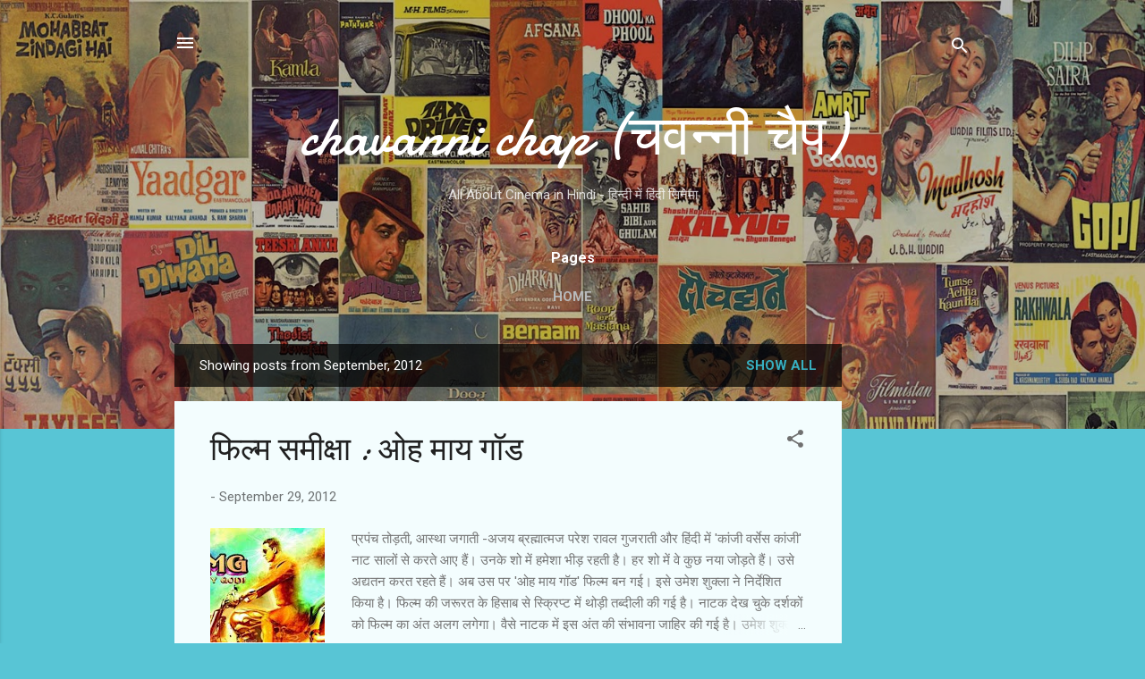

--- FILE ---
content_type: text/html; charset=utf-8
request_url: https://www.google.com/recaptcha/api2/aframe
body_size: 269
content:
<!DOCTYPE HTML><html><head><meta http-equiv="content-type" content="text/html; charset=UTF-8"></head><body><script nonce="uX6XlvJU2BMMWLxVrDDOHg">/** Anti-fraud and anti-abuse applications only. See google.com/recaptcha */ try{var clients={'sodar':'https://pagead2.googlesyndication.com/pagead/sodar?'};window.addEventListener("message",function(a){try{if(a.source===window.parent){var b=JSON.parse(a.data);var c=clients[b['id']];if(c){var d=document.createElement('img');d.src=c+b['params']+'&rc='+(localStorage.getItem("rc::a")?sessionStorage.getItem("rc::b"):"");window.document.body.appendChild(d);sessionStorage.setItem("rc::e",parseInt(sessionStorage.getItem("rc::e")||0)+1);localStorage.setItem("rc::h",'1768979554213');}}}catch(b){}});window.parent.postMessage("_grecaptcha_ready", "*");}catch(b){}</script></body></html>